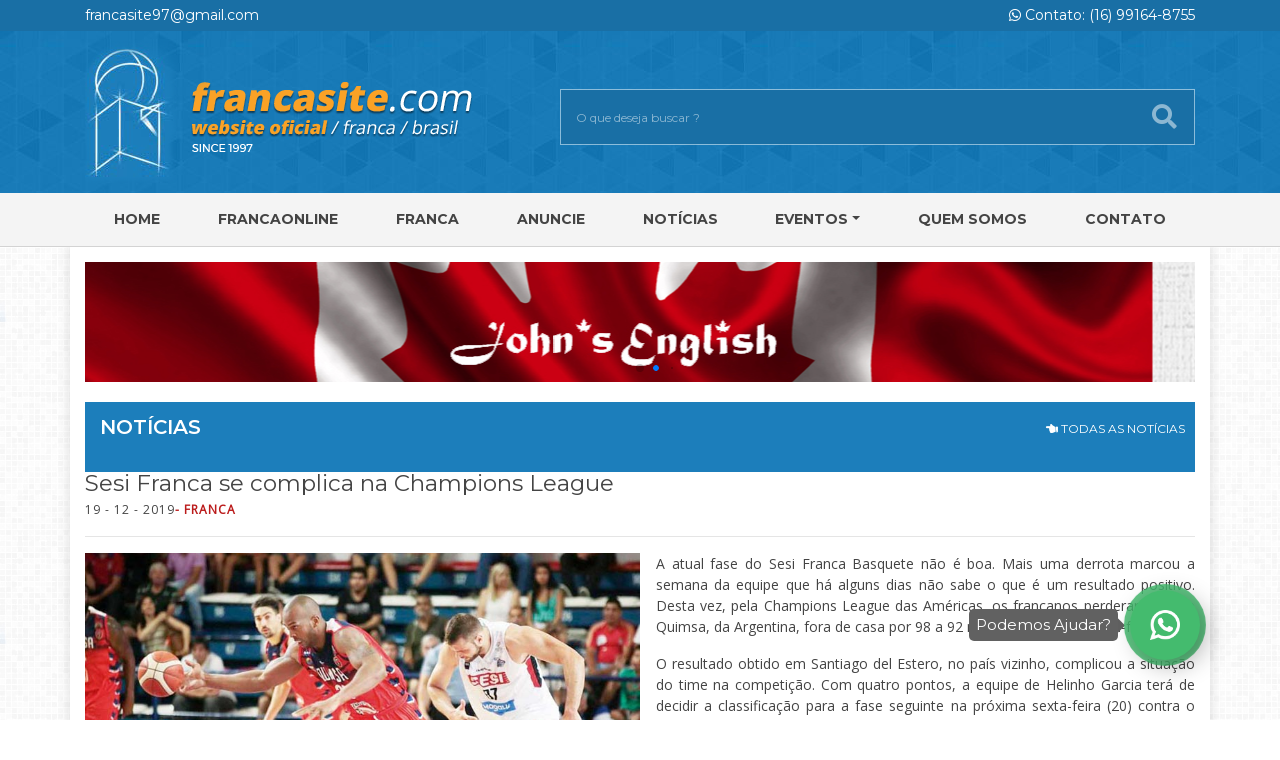

--- FILE ---
content_type: text/html; charset=utf-8
request_url: http://www.francasite.com/noticia.php?codigo=448
body_size: 16479
content:
<!DOCTYPE html>
<html lang="pt-br">
	<head>

		<meta charset="utf-8">
		<meta name="viewport" content="width=device-width, initial-scale=1, shrink-to-fit=no">
		<meta http-equiv="x-ua-compatible" content="ie=edge">
		<meta name="description" content="Website Oficial da Cidade de Franca - São Paulo">
		<meta name="keywords" content="Franca Brasil,Franca Brazil, Mogiana,Franca shoes, Franca leather, Franca couro, Franca rubber, Franca borracha, Franca coffee, Franca cafe, Franca basketball, Franca city, Franca cidade, Franca basquete">
		<meta name="author" content="Alsite DevTeam">

		<title>Francasite | Website Oficial da Cidade de Franca - São Paulo</title>
		<link rel="shortcut icon" href="favicon.ico">

		<link rel="stylesheet" href="assets/css/main.min.css">


	</head>

	<body>

		<div id="wrapper">

			<div id="fb-root"></div>
<script>(function(d, s, id) {
  var js, fjs = d.getElementsByTagName(s)[0];
  if (d.getElementById(id)) return;
  js = d.createElement(s); js.id = id;
  js.src = 'https://connect.facebook.net/pt_BR/sdk.js#xfbml=1&version=v3.0&appId=314554289077519&autoLogAppEvents=1';
  fjs.parentNode.insertBefore(js, fjs);
}(document, 'script', 'facebook-jssdk'));</script>

<div class="topbar">
	<div class="container">
		<div class="row">
			<div class="col-12 col-lg-6 text-center text-lg-left">
				<a href="mailto:francasite97@gmail.com">francasite97@gmail.com</a>
			</div>
			<div class="col-12 col-lg-6 text-center text-lg-right">
				<a href="tel:16991288154"><i class="fab fa-whatsapp"></i> Contato: (16) 99164-8755</a>
			</div>
		</div>
	</div>
</div>

<header>
	<div class="container">
		<div class="row">
			<div class="col-12 col-lg-5">
				<div class="logo">
					<a href="index.php">
						<img src="assets/img/logo.png" alt="Francasite" class="img-fluid">
					</a>
				</div>
			</div>
			<div class="col-12 col-lg-7">
				<div class="busca mt-5">
					<form action="busca.php" autocomplete="off">
						<div class="form-group">
							<input type="text" name="busca" class="form-control" placeholder="O que deseja buscar ?" value="">
							<button type="submit" class="bt_busca">
								<i class="fas fa-search"></i>
							</button>
						</div>
					</form>
				</div>

			</div>
		</div>
	</div>
</header>

<nav class="navbar navbar-expand-lg navbar-light">

	<button class="navbar-toggler" type="button" data-toggle="collapse" data-target="#navbarsExample05" aria-controls="navbarsExample05" aria-expanded="false" aria-label="Toggle navigation">
		<i class="fas fa-bars"></i> MENU
	</button>

	<div class="collapse navbar-collapse" id="navbarsExample05">
		<div class="container">
			<ul class="navbar-nav nav-fill">
				<li class="nav-item"><a class="nav-link" href="index.php">Home</a></li>
				<li class="nav-item"><a class="nav-link" href="http://francaonline.com" target="_blank">FRANCAONLINE</a></li>
				<li class="nav-item"><a class="nav-link" href="franca.php" >Franca</a></li>
				<li class="nav-item"><a class="nav-link" href="anuncie.php" >Anuncie</a></li>
				<li class="nav-item"><a class="nav-link" href="noticias.php" >Notícias</a></li>
				<li class="nav-item dropdown">
					<a class="nav-link dropdown-toggle" href="eventos.php" role="button" data-toggle="dropdown" aria-haspopup="true" aria-expanded="false" >Eventos</a>
					<div class="dropdown-menu" aria-labelledby="navbarDropdown">
						<a class="dropdown-item" href="agenda.php">Agenda</a>
						<a class="dropdown-item" href="http://nossanoite.com.br/fotos" target="_blank">Fotos</a>
					</div>
				</li>
				<li class="nav-item"><a class="nav-link" href="quemsomos.php" >Quem Somos</a></li>
				<li class="nav-item"><a class="nav-link" href="contato.php" >Contato</a></li>
			</ul>
		</div>
	</div>
</nav>

			<div class="container wrap_site">

				<section id="banner">


		<div class="row">
			<div class="col-12">

				<div id="swiperBanner" class="swiper-container d-none d-sm-block">
					<div class="swiper-wrapper">

					
							<div class="swiper-slide">
								<a href="http://john.com.br/" target="_blank">
									<img src="assets/img/banner/desktop/df31c506e004e2c517f6ba061e7bc6f1h.jpg" class="img-fluid" alt="John English"/>
								</a>
							</div>
					
							<div class="swiper-slide">
								<a href="http://drogariacruzeiro.com.br/" target="_blank">
									<img src="assets/img/banner/desktop/cd5020e06f748e7415d15df311054e0f.jpeg" class="img-fluid" alt="Farmácia Cruzeiro"/>
								</a>
							</div>
					
							<div class="swiper-slide">
								<a href="https://www.anatomicgel.com.br/?gclid=CjwKCAjw47eFBhA9EiwAy8kzNPbR3_9ptYHduK5d8uLmElpHrucajIC9LPuC-R6TjrJlOCidQeHREhoCZToQAvD_BwE" target="_blank">
									<img src="assets/img/banner/desktop/9244583653b8fa70fbfb67f99f9a1ecb0.png" class="img-fluid" alt="Anatomic Gel "/>
								</a>
							</div>
					
							<div class="swiper-slide">
								<a href="https://com4datacenter.com.br/" target="_blank">
									<img src="assets/img/banner/desktop/6b4870939ff5f00e52a343ac0411de451.jpg" class="img-fluid" alt="Com4"/>
								</a>
							</div>
					
							<div class="swiper-slide">
								<a href="https://www.facebook.com/golfinhofranca/?__tn__=kC-R&eid=ARDegTMmN7-_QXuJK6Vg4_ybi-PRqO-KQXYf0TMjFEudxHl3nboxJVtO1mSnbeu1amYLAyH1ZVCb13L3&hc_ref=ARR-Xfk7PZ-uZl3awjlYf8zZtRycn76jYFx3eUZt-JtW9Kl5pukfhZPhmubWkb1eIUI" target="_blank">
									<img src="assets/img/banner/desktop/6f4edf3f82a635b3df4a96aeac4df35bo.png" class="img-fluid" alt="Golfinho"/>
								</a>
							</div>
					
							<div class="swiper-slide">
								<a href="http://cocapil.com.br/" target="_blank">
									<img src="assets/img/banner/desktop/abc699030c719106b752d0620428d006m.png" class="img-fluid" alt="Cocapil"/>
								</a>
							</div>
					
							<div class="swiper-slide">
								<a href="https://dnadanca.negocio.site/" target="_blank">
									<img src="assets/img/banner/desktop/120a9ffdc62bd4ac77413db44b6f6b991.jpg" class="img-fluid" alt="DNA Dança de Salão"/>
								</a>
							</div>
					
							<div class="swiper-slide">
								<a href="https://www.instagram.com/estillocontabilidade/" target="_blank">
									<img src="assets/img/banner/desktop/9122037030477f5de2fc9b92598b4894o.jpg" class="img-fluid" alt="Estillo"/>
								</a>
							</div>
					
					</div>
					<div class="swiper-pagination"></div>
				</div>

				<div id="swiperBannerMobile" class="swiper-container d-block d-sm-none">
					<div class="swiper-wrapper">

					
							<div class="swiper-slide">
								<a href="http://john.com.br/" target="_blank">
									<img src="assets/img/banner/mobile/5cb02d9291967db698fcbbeaed46900ae.jpg" class="img-fluid" alt=""/>
								</a>
							</div>
					
							<div class="swiper-slide">
								<a href="http://drogariacruzeiro.com.br/" target="_blank">
									<img src="assets/img/banner/mobile/ad2bba58783bd4589fffb476a9861b63.jpeg" class="img-fluid" alt=""/>
								</a>
							</div>
					
							<div class="swiper-slide">
								<a href="https://www.anatomicgel.com.br/?gclid=CjwKCAjw47eFBhA9EiwAy8kzNPbR3_9ptYHduK5d8uLmElpHrucajIC9LPuC-R6TjrJlOCidQeHREhoCZToQAvD_BwE" target="_blank">
									<img src="assets/img/banner/mobile/4febc08f078faa57fcff7c99dc429bb70.png" class="img-fluid" alt=""/>
								</a>
							</div>
					
							<div class="swiper-slide">
								<a href="https://com4datacenter.com.br/contato/" target="_blank">
									<img src="assets/img/banner/mobile/58f56dbae7804009985893015077a02fe.jpg" class="img-fluid" alt=""/>
								</a>
							</div>
					
							<div class="swiper-slide">
								<a href="https://dnadanca.negocio.site/" target="_blank">
									<img src="assets/img/banner/mobile/1b71afb87a0f949788912818483fd555o.jpg" class="img-fluid" alt=""/>
								</a>
							</div>
					
							<div class="swiper-slide">
								<a href="https://www.instagram.com/estillocontabilidade/" target="">
									<img src="assets/img/banner/mobile/ee2f8ce9b15bdde152ee205ca1dd1854o.jpg" class="img-fluid" alt=""/>
								</a>
							</div>
					
							<div class="swiper-slide">
								<a href="https://www.facebook.com/golfinhofranca/?__tn__=kC-R&eid=ARDegTMmN7-_QXuJK6Vg4_ybi-PRqO-KQXYf0TMjFEudxHl3nboxJVtO1mSnbeu1amYLAyH1ZVCb13L3&hc_ref=ARR-Xfk7PZ-uZl3awjlYf8zZtRycn76jYFx3eUZt-JtW9Kl5pukfhZPhmubWkb1eIUI" target="_blank">
									<img src="assets/img/banner/mobile/4916f5cda48bf7e8982bb5198e535c9cr.png" class="img-fluid" alt=""/>
								</a>
							</div>
					
					</div>
					<div class="swiper-pagination"></div>
				</div>

			</div>
		</div>


</section>
				<div class="row noticias">

					<div class="col-12">

						<div class="titulo interno">
							<h5>NOTÍCIAS</h5>
							<a href="noticias.php" class="btvoltar"><i class="fas fa-hand-point-left"></i> TODAS AS NOTÍCIAS</a>
						</div>

					</div>

					<div class="col-12 noticia">

						<h4>Sesi Franca se complica na Champions League</h4>
						<h6 style="color: #616161; font-weight: normal; font-size: 15px"></h6>
						<h6 class="card-subtitle mb-1 text-muted"><span>19 - 12 - 2019</span>- Franca</h6>

						<hr>

						<img src="assets/img/noticia/a153165923c2a880fa2e4b24bf743cae01.jpg" alt="Franca" class="float-left mb-2 mr-3 d-none d-md-inline w-50">
						<img src="assets/img/noticia/a153165923c2a880fa2e4b24bf743cae01.jpg" alt="Franca" class="float-none mb-2 mr-3 d-block d-md-none w-100">

						<p>A atual fase do Sesi Franca Basquete n&atilde;o &eacute; boa. Mais uma derrota marcou a semana da equipe que h&aacute; alguns dias n&atilde;o sabe o que &eacute; um resultado positivo. Desta vez, pela Champions League das Am&eacute;ricas, os francanos perderam para o Quimsa, da Argentina, fora de casa por 98 a 92 na noite da &uacute;ltima ter&ccedil;a-feira (17).</p><p>O resultado obtido em Santiago del Estero, no pa&iacute;s vizinho, complicou a situa&ccedil;&atilde;o do time na competi&ccedil;&atilde;o. Com quatro pontos, a equipe de Helinho Garcia ter&aacute; de decidir a classifica&ccedil;&atilde;o para a fase seguinte na pr&oacute;xima sexta-feira (20) contra o Aguada, do Uruguai. </p><p>O advers&aacute;rio est&aacute; empatado na tabela. Ambos os times somam at&eacute; o momento uma vit&oacute;ria e duas derrotas. Para o duelo do final da semana, quem vencer garante a segunda coloca&ccedil;&atilde;o do grupo B, j&aacute; que os argentinos, com sete pontos j&aacute; est&atilde;o consolidados no primeiro lugar. </p><p>O confronto est&aacute; marcado para &agrave;s 19 horas e ser&aacute; disputado no Uruguai. Caso o Sesi seja derrotado, a elimina&ccedil;&atilde;o precoce pode refletir na sequ&ecirc;ncia da temporada do time que vem de quatro derrotas consecutivas, sendo que tr&ecirc;s foram pelo NBB (Novo Basquete Brasil).<br />Vale lembrar que o Quimsa j&aacute; havia vencido Franca no Pedroc&atilde;o nesta temporada. No jogo realizado no dia 26 de novembro, o resultado final foi 82 a 74. Os argentinos chegam &agrave;s quartas de final com tr&ecirc;s vit&oacute;rias e uma derrota.</p><p><strong>O jogo</strong></p><p>Equilibrado durante boa parte do tempo, o jogo apontou, mais uma vez, algumas falhas da equipe francana. Mesmo sendo um dos principais focos nos treinamentos de Helinho, a defesa do Sesi tem mostrado limita&ccedil;&otilde;es. Diante do Quimsa n&atilde;o foi diferente. O placar quase centen&aacute;rio aponta essa defici&ecirc;ncia. </p><p>Os torcedores que foram ao gin&aacute;sio Ciudad viram um in&iacute;cio de jogo com o controle de Franca. A equipe encerrou o primeiro quarto vencendo por 26 a 19. Por&eacute;m, a vantagem n&atilde;o durou muito tempo. No segundo per&iacute;odo os rivais melhoraram e foram para o intervalo na frente com o placar de 47 a 44. Franca at&eacute; voltou melhor no terceiro quarto, mas caiu no &uacute;ltimo per&iacute;odo e viu os argentinos fecharem o jogo.<br />O cestinha da partida foi o ala piv&ocirc; Lucas Dias com 28 pontos, al&eacute;m de 13 rebotes. David Jackson e Hettsheimeir tamb&eacute;m foram bem e anotaram 22 e 21 pontos, respectivamente.</p><p><strong>A competi&ccedil;&atilde;o</strong></p><p>Outras duas equipes tamb&eacute;m representam o Brasil na Champions League das Am&eacute;ricas de Basquete. O melhor deles, at&eacute; o momento, &eacute; o Flamengo. Ainda invicto, o meng&atilde;o lidera o grupo C com tr&ecirc;s vit&oacute;rias, seguido por Instituto (ARG) e Valdivia (CHI). <br />O Mogi est&aacute; em segundo na chave A. O l&iacute;der &eacute; o San Lorenzo (ARG) e o terceiro &eacute; o Bigu&aacute; (URU). Caso Franca ven&ccedil;a na &uacute;ltima rodada, todos os brasileiros estar&atilde;o na pr&oacute;xima fase.</p><p>&nbsp;</p>
						<hr>

						<h6 class="card-subtitle mb-1 text-muted"><span>Fonte </span>- Verdade On</h6>
						<h6 class="card-subtitle mb-1 text-muted"><span>Fonte de imagem </span>- Verdade On</h6>

					</div>

				</div>

				<footer class="footer">

	<div class="row">

		<div class="col-12 col-lg-8 links">

			<div class="titulo link">
				LINKS ÚTEIS
			</div>

			<div class="row">
				<div class="col-12 col-lg-4">
					<ul>
						<li><a href="http://www.moviecom.com.br/" target="_blank">CINEMA</a></li>
						<li><a href="https://www.terra.com.br/vida-e-estilo/horoscopo" target="_blank">HORÓSCOPO</a></li>
						<li><a href="piadas.php">PIADAS</a></li>
						<li><a href="receitas.php">RECEITAS DA SEMANA</a></li>
						<li><a href="http://www.sna.agr.br/" target="_blank">AGRICULTURA</a></li>
						<li><a href="https://www.spmundi.com.br/" target="_blank">DÓLAR</a></li>
					</ul>
				</div>
				<div class="col-12 col-lg-4">
					<ul class="p-lg-0">
						<li><a href="http://www.timeanddate.com/worldclock/" target="_blank">FUSO HORÁRIO</a></li>
						<li><a href="https://www.empresasaojose.com.br/servicos/linhas-e-horarios/" target="_blank">HORÁRIOS DE ÔNIBUS</a></li>
						<li><a href="viacoes.php">HORÁRIO DE VIAÇÕES</a></li>
						<li><a href="http://loterias.caixa.gov.br/wps/portal/loterias" target="_blank">LOTERIAS</a></li>
						<li><a href="telefones_uteis.php">TELEFONES ÚTEIS</a></li>
						<li><a href="http://www.climatempo.com.br/previsao-do-tempo/cidade/443/franca-sp" target="_blank">PREVISÃO DO TEMPO</a></li>
					</ul>
				</div>
				<div class="col-12 col-lg-4">
					<ul class="p-lg-0">
						<li><a href="feiraslivres.php">FEIRAS LIVRES</a></li>
						<!-- <li><a href="apoio.php">APOIO</a></li> -->
					</ul>
				</div>
			</div>

		</div>

		<div class="col-12 col-lg-4">
			<div class="fb-page" data-href="https://www.facebook.com/agenciaLA3/" data-small-header="false" data-adapt-container-width="true" data-hide-cover="false" data-show-facepile="true">
				<blockquote cite="https://www.facebook.com/agenciaLA3/" class="fb-xfbml-parse-ignore"><a href="https://www.facebook.com/agenciaLA3/">La3 Full E-commerce</a></blockquote>
			</div>
		</div>

	</div>

</footer>

<div class="copyright">
	<div class="row">
		<div class="col-12 col-lg-6 text-center text-lg-left">
			<i class="far fa-copyright"></i> - francasite.com Copyright 2019
		</div>
		<div class="col-12 col-lg-6 text-center text-lg-right">
			desenvolvido por <a href="http://alsite.com.br/" target="_blank"><img src="assets/img/alsite.webp" alt=""></a>
		</div>
	</div>
</div>

<div class="whatsapp">
	<span class="bag-whatsapp-alert" style="display: block;">Podemos Ajudar?</span>
	<span class="bag-whatsapp-alert-arrow" style="display: block;"></span>
	<div class="bloco-wthats" id="whatsappbtn">
		<a href="https://api.whatsapp.com/send?phone=5516991648755" target="_blank" data-toggle-visibility="box_whatsapp" data-show-shadow="false" class="link-whats"></a>
		<div class="aura" data-ix="new-interaction"></div>
	</div>
</div>

<!-- Global site tag (gtag.js) - Google Analytics -->
<script async
	src="https://www.googletagmanager.com/gtag/js?id=UA-153447928-1"></script>
<script>
	window.dataLayer = window.dataLayer || [];

	function gtag() {
		dataLayer.push(arguments);
	}
	gtag('js', new Date());

	gtag('config', 'UA-153447928-1');
</script>
			</div>

		</div>


		<script src="assets/js/main.min.js"></script>


		<script>
			$(function() {
				$('#main-menu').smartmenus({
					mainMenuSubOffsetX: -1,
					mainMenuSubOffsetY: 4,
					subMenusSubOffsetX: 6,
					subMenusSubOffsetY: -6
				});
			});
		</script>

	</body>

</html>
